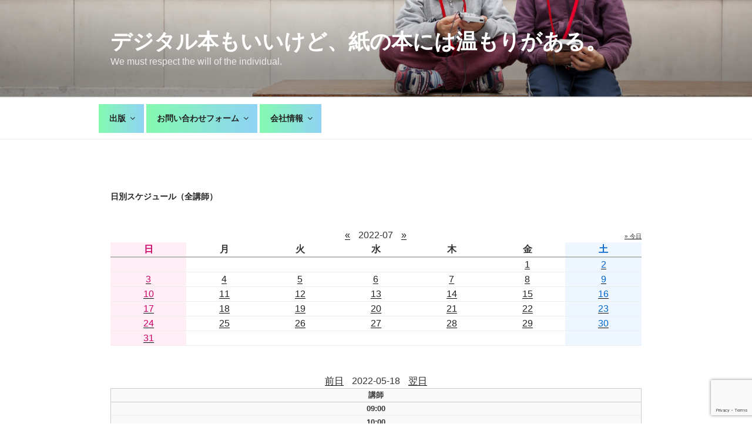

--- FILE ---
content_type: text/html; charset=utf-8
request_url: https://www.google.com/recaptcha/api2/anchor?ar=1&k=6Lc4TfAcAAAAAMiV8ubEXhGgb0TfzvdZVBSvpQVi&co=aHR0cDovL2tpcy5nYXJkZW5wbGFudC5vcmc6ODA.&hl=en&v=N67nZn4AqZkNcbeMu4prBgzg&size=invisible&anchor-ms=20000&execute-ms=30000&cb=35g4ky9tzbfi
body_size: 48655
content:
<!DOCTYPE HTML><html dir="ltr" lang="en"><head><meta http-equiv="Content-Type" content="text/html; charset=UTF-8">
<meta http-equiv="X-UA-Compatible" content="IE=edge">
<title>reCAPTCHA</title>
<style type="text/css">
/* cyrillic-ext */
@font-face {
  font-family: 'Roboto';
  font-style: normal;
  font-weight: 400;
  font-stretch: 100%;
  src: url(//fonts.gstatic.com/s/roboto/v48/KFO7CnqEu92Fr1ME7kSn66aGLdTylUAMa3GUBHMdazTgWw.woff2) format('woff2');
  unicode-range: U+0460-052F, U+1C80-1C8A, U+20B4, U+2DE0-2DFF, U+A640-A69F, U+FE2E-FE2F;
}
/* cyrillic */
@font-face {
  font-family: 'Roboto';
  font-style: normal;
  font-weight: 400;
  font-stretch: 100%;
  src: url(//fonts.gstatic.com/s/roboto/v48/KFO7CnqEu92Fr1ME7kSn66aGLdTylUAMa3iUBHMdazTgWw.woff2) format('woff2');
  unicode-range: U+0301, U+0400-045F, U+0490-0491, U+04B0-04B1, U+2116;
}
/* greek-ext */
@font-face {
  font-family: 'Roboto';
  font-style: normal;
  font-weight: 400;
  font-stretch: 100%;
  src: url(//fonts.gstatic.com/s/roboto/v48/KFO7CnqEu92Fr1ME7kSn66aGLdTylUAMa3CUBHMdazTgWw.woff2) format('woff2');
  unicode-range: U+1F00-1FFF;
}
/* greek */
@font-face {
  font-family: 'Roboto';
  font-style: normal;
  font-weight: 400;
  font-stretch: 100%;
  src: url(//fonts.gstatic.com/s/roboto/v48/KFO7CnqEu92Fr1ME7kSn66aGLdTylUAMa3-UBHMdazTgWw.woff2) format('woff2');
  unicode-range: U+0370-0377, U+037A-037F, U+0384-038A, U+038C, U+038E-03A1, U+03A3-03FF;
}
/* math */
@font-face {
  font-family: 'Roboto';
  font-style: normal;
  font-weight: 400;
  font-stretch: 100%;
  src: url(//fonts.gstatic.com/s/roboto/v48/KFO7CnqEu92Fr1ME7kSn66aGLdTylUAMawCUBHMdazTgWw.woff2) format('woff2');
  unicode-range: U+0302-0303, U+0305, U+0307-0308, U+0310, U+0312, U+0315, U+031A, U+0326-0327, U+032C, U+032F-0330, U+0332-0333, U+0338, U+033A, U+0346, U+034D, U+0391-03A1, U+03A3-03A9, U+03B1-03C9, U+03D1, U+03D5-03D6, U+03F0-03F1, U+03F4-03F5, U+2016-2017, U+2034-2038, U+203C, U+2040, U+2043, U+2047, U+2050, U+2057, U+205F, U+2070-2071, U+2074-208E, U+2090-209C, U+20D0-20DC, U+20E1, U+20E5-20EF, U+2100-2112, U+2114-2115, U+2117-2121, U+2123-214F, U+2190, U+2192, U+2194-21AE, U+21B0-21E5, U+21F1-21F2, U+21F4-2211, U+2213-2214, U+2216-22FF, U+2308-230B, U+2310, U+2319, U+231C-2321, U+2336-237A, U+237C, U+2395, U+239B-23B7, U+23D0, U+23DC-23E1, U+2474-2475, U+25AF, U+25B3, U+25B7, U+25BD, U+25C1, U+25CA, U+25CC, U+25FB, U+266D-266F, U+27C0-27FF, U+2900-2AFF, U+2B0E-2B11, U+2B30-2B4C, U+2BFE, U+3030, U+FF5B, U+FF5D, U+1D400-1D7FF, U+1EE00-1EEFF;
}
/* symbols */
@font-face {
  font-family: 'Roboto';
  font-style: normal;
  font-weight: 400;
  font-stretch: 100%;
  src: url(//fonts.gstatic.com/s/roboto/v48/KFO7CnqEu92Fr1ME7kSn66aGLdTylUAMaxKUBHMdazTgWw.woff2) format('woff2');
  unicode-range: U+0001-000C, U+000E-001F, U+007F-009F, U+20DD-20E0, U+20E2-20E4, U+2150-218F, U+2190, U+2192, U+2194-2199, U+21AF, U+21E6-21F0, U+21F3, U+2218-2219, U+2299, U+22C4-22C6, U+2300-243F, U+2440-244A, U+2460-24FF, U+25A0-27BF, U+2800-28FF, U+2921-2922, U+2981, U+29BF, U+29EB, U+2B00-2BFF, U+4DC0-4DFF, U+FFF9-FFFB, U+10140-1018E, U+10190-1019C, U+101A0, U+101D0-101FD, U+102E0-102FB, U+10E60-10E7E, U+1D2C0-1D2D3, U+1D2E0-1D37F, U+1F000-1F0FF, U+1F100-1F1AD, U+1F1E6-1F1FF, U+1F30D-1F30F, U+1F315, U+1F31C, U+1F31E, U+1F320-1F32C, U+1F336, U+1F378, U+1F37D, U+1F382, U+1F393-1F39F, U+1F3A7-1F3A8, U+1F3AC-1F3AF, U+1F3C2, U+1F3C4-1F3C6, U+1F3CA-1F3CE, U+1F3D4-1F3E0, U+1F3ED, U+1F3F1-1F3F3, U+1F3F5-1F3F7, U+1F408, U+1F415, U+1F41F, U+1F426, U+1F43F, U+1F441-1F442, U+1F444, U+1F446-1F449, U+1F44C-1F44E, U+1F453, U+1F46A, U+1F47D, U+1F4A3, U+1F4B0, U+1F4B3, U+1F4B9, U+1F4BB, U+1F4BF, U+1F4C8-1F4CB, U+1F4D6, U+1F4DA, U+1F4DF, U+1F4E3-1F4E6, U+1F4EA-1F4ED, U+1F4F7, U+1F4F9-1F4FB, U+1F4FD-1F4FE, U+1F503, U+1F507-1F50B, U+1F50D, U+1F512-1F513, U+1F53E-1F54A, U+1F54F-1F5FA, U+1F610, U+1F650-1F67F, U+1F687, U+1F68D, U+1F691, U+1F694, U+1F698, U+1F6AD, U+1F6B2, U+1F6B9-1F6BA, U+1F6BC, U+1F6C6-1F6CF, U+1F6D3-1F6D7, U+1F6E0-1F6EA, U+1F6F0-1F6F3, U+1F6F7-1F6FC, U+1F700-1F7FF, U+1F800-1F80B, U+1F810-1F847, U+1F850-1F859, U+1F860-1F887, U+1F890-1F8AD, U+1F8B0-1F8BB, U+1F8C0-1F8C1, U+1F900-1F90B, U+1F93B, U+1F946, U+1F984, U+1F996, U+1F9E9, U+1FA00-1FA6F, U+1FA70-1FA7C, U+1FA80-1FA89, U+1FA8F-1FAC6, U+1FACE-1FADC, U+1FADF-1FAE9, U+1FAF0-1FAF8, U+1FB00-1FBFF;
}
/* vietnamese */
@font-face {
  font-family: 'Roboto';
  font-style: normal;
  font-weight: 400;
  font-stretch: 100%;
  src: url(//fonts.gstatic.com/s/roboto/v48/KFO7CnqEu92Fr1ME7kSn66aGLdTylUAMa3OUBHMdazTgWw.woff2) format('woff2');
  unicode-range: U+0102-0103, U+0110-0111, U+0128-0129, U+0168-0169, U+01A0-01A1, U+01AF-01B0, U+0300-0301, U+0303-0304, U+0308-0309, U+0323, U+0329, U+1EA0-1EF9, U+20AB;
}
/* latin-ext */
@font-face {
  font-family: 'Roboto';
  font-style: normal;
  font-weight: 400;
  font-stretch: 100%;
  src: url(//fonts.gstatic.com/s/roboto/v48/KFO7CnqEu92Fr1ME7kSn66aGLdTylUAMa3KUBHMdazTgWw.woff2) format('woff2');
  unicode-range: U+0100-02BA, U+02BD-02C5, U+02C7-02CC, U+02CE-02D7, U+02DD-02FF, U+0304, U+0308, U+0329, U+1D00-1DBF, U+1E00-1E9F, U+1EF2-1EFF, U+2020, U+20A0-20AB, U+20AD-20C0, U+2113, U+2C60-2C7F, U+A720-A7FF;
}
/* latin */
@font-face {
  font-family: 'Roboto';
  font-style: normal;
  font-weight: 400;
  font-stretch: 100%;
  src: url(//fonts.gstatic.com/s/roboto/v48/KFO7CnqEu92Fr1ME7kSn66aGLdTylUAMa3yUBHMdazQ.woff2) format('woff2');
  unicode-range: U+0000-00FF, U+0131, U+0152-0153, U+02BB-02BC, U+02C6, U+02DA, U+02DC, U+0304, U+0308, U+0329, U+2000-206F, U+20AC, U+2122, U+2191, U+2193, U+2212, U+2215, U+FEFF, U+FFFD;
}
/* cyrillic-ext */
@font-face {
  font-family: 'Roboto';
  font-style: normal;
  font-weight: 500;
  font-stretch: 100%;
  src: url(//fonts.gstatic.com/s/roboto/v48/KFO7CnqEu92Fr1ME7kSn66aGLdTylUAMa3GUBHMdazTgWw.woff2) format('woff2');
  unicode-range: U+0460-052F, U+1C80-1C8A, U+20B4, U+2DE0-2DFF, U+A640-A69F, U+FE2E-FE2F;
}
/* cyrillic */
@font-face {
  font-family: 'Roboto';
  font-style: normal;
  font-weight: 500;
  font-stretch: 100%;
  src: url(//fonts.gstatic.com/s/roboto/v48/KFO7CnqEu92Fr1ME7kSn66aGLdTylUAMa3iUBHMdazTgWw.woff2) format('woff2');
  unicode-range: U+0301, U+0400-045F, U+0490-0491, U+04B0-04B1, U+2116;
}
/* greek-ext */
@font-face {
  font-family: 'Roboto';
  font-style: normal;
  font-weight: 500;
  font-stretch: 100%;
  src: url(//fonts.gstatic.com/s/roboto/v48/KFO7CnqEu92Fr1ME7kSn66aGLdTylUAMa3CUBHMdazTgWw.woff2) format('woff2');
  unicode-range: U+1F00-1FFF;
}
/* greek */
@font-face {
  font-family: 'Roboto';
  font-style: normal;
  font-weight: 500;
  font-stretch: 100%;
  src: url(//fonts.gstatic.com/s/roboto/v48/KFO7CnqEu92Fr1ME7kSn66aGLdTylUAMa3-UBHMdazTgWw.woff2) format('woff2');
  unicode-range: U+0370-0377, U+037A-037F, U+0384-038A, U+038C, U+038E-03A1, U+03A3-03FF;
}
/* math */
@font-face {
  font-family: 'Roboto';
  font-style: normal;
  font-weight: 500;
  font-stretch: 100%;
  src: url(//fonts.gstatic.com/s/roboto/v48/KFO7CnqEu92Fr1ME7kSn66aGLdTylUAMawCUBHMdazTgWw.woff2) format('woff2');
  unicode-range: U+0302-0303, U+0305, U+0307-0308, U+0310, U+0312, U+0315, U+031A, U+0326-0327, U+032C, U+032F-0330, U+0332-0333, U+0338, U+033A, U+0346, U+034D, U+0391-03A1, U+03A3-03A9, U+03B1-03C9, U+03D1, U+03D5-03D6, U+03F0-03F1, U+03F4-03F5, U+2016-2017, U+2034-2038, U+203C, U+2040, U+2043, U+2047, U+2050, U+2057, U+205F, U+2070-2071, U+2074-208E, U+2090-209C, U+20D0-20DC, U+20E1, U+20E5-20EF, U+2100-2112, U+2114-2115, U+2117-2121, U+2123-214F, U+2190, U+2192, U+2194-21AE, U+21B0-21E5, U+21F1-21F2, U+21F4-2211, U+2213-2214, U+2216-22FF, U+2308-230B, U+2310, U+2319, U+231C-2321, U+2336-237A, U+237C, U+2395, U+239B-23B7, U+23D0, U+23DC-23E1, U+2474-2475, U+25AF, U+25B3, U+25B7, U+25BD, U+25C1, U+25CA, U+25CC, U+25FB, U+266D-266F, U+27C0-27FF, U+2900-2AFF, U+2B0E-2B11, U+2B30-2B4C, U+2BFE, U+3030, U+FF5B, U+FF5D, U+1D400-1D7FF, U+1EE00-1EEFF;
}
/* symbols */
@font-face {
  font-family: 'Roboto';
  font-style: normal;
  font-weight: 500;
  font-stretch: 100%;
  src: url(//fonts.gstatic.com/s/roboto/v48/KFO7CnqEu92Fr1ME7kSn66aGLdTylUAMaxKUBHMdazTgWw.woff2) format('woff2');
  unicode-range: U+0001-000C, U+000E-001F, U+007F-009F, U+20DD-20E0, U+20E2-20E4, U+2150-218F, U+2190, U+2192, U+2194-2199, U+21AF, U+21E6-21F0, U+21F3, U+2218-2219, U+2299, U+22C4-22C6, U+2300-243F, U+2440-244A, U+2460-24FF, U+25A0-27BF, U+2800-28FF, U+2921-2922, U+2981, U+29BF, U+29EB, U+2B00-2BFF, U+4DC0-4DFF, U+FFF9-FFFB, U+10140-1018E, U+10190-1019C, U+101A0, U+101D0-101FD, U+102E0-102FB, U+10E60-10E7E, U+1D2C0-1D2D3, U+1D2E0-1D37F, U+1F000-1F0FF, U+1F100-1F1AD, U+1F1E6-1F1FF, U+1F30D-1F30F, U+1F315, U+1F31C, U+1F31E, U+1F320-1F32C, U+1F336, U+1F378, U+1F37D, U+1F382, U+1F393-1F39F, U+1F3A7-1F3A8, U+1F3AC-1F3AF, U+1F3C2, U+1F3C4-1F3C6, U+1F3CA-1F3CE, U+1F3D4-1F3E0, U+1F3ED, U+1F3F1-1F3F3, U+1F3F5-1F3F7, U+1F408, U+1F415, U+1F41F, U+1F426, U+1F43F, U+1F441-1F442, U+1F444, U+1F446-1F449, U+1F44C-1F44E, U+1F453, U+1F46A, U+1F47D, U+1F4A3, U+1F4B0, U+1F4B3, U+1F4B9, U+1F4BB, U+1F4BF, U+1F4C8-1F4CB, U+1F4D6, U+1F4DA, U+1F4DF, U+1F4E3-1F4E6, U+1F4EA-1F4ED, U+1F4F7, U+1F4F9-1F4FB, U+1F4FD-1F4FE, U+1F503, U+1F507-1F50B, U+1F50D, U+1F512-1F513, U+1F53E-1F54A, U+1F54F-1F5FA, U+1F610, U+1F650-1F67F, U+1F687, U+1F68D, U+1F691, U+1F694, U+1F698, U+1F6AD, U+1F6B2, U+1F6B9-1F6BA, U+1F6BC, U+1F6C6-1F6CF, U+1F6D3-1F6D7, U+1F6E0-1F6EA, U+1F6F0-1F6F3, U+1F6F7-1F6FC, U+1F700-1F7FF, U+1F800-1F80B, U+1F810-1F847, U+1F850-1F859, U+1F860-1F887, U+1F890-1F8AD, U+1F8B0-1F8BB, U+1F8C0-1F8C1, U+1F900-1F90B, U+1F93B, U+1F946, U+1F984, U+1F996, U+1F9E9, U+1FA00-1FA6F, U+1FA70-1FA7C, U+1FA80-1FA89, U+1FA8F-1FAC6, U+1FACE-1FADC, U+1FADF-1FAE9, U+1FAF0-1FAF8, U+1FB00-1FBFF;
}
/* vietnamese */
@font-face {
  font-family: 'Roboto';
  font-style: normal;
  font-weight: 500;
  font-stretch: 100%;
  src: url(//fonts.gstatic.com/s/roboto/v48/KFO7CnqEu92Fr1ME7kSn66aGLdTylUAMa3OUBHMdazTgWw.woff2) format('woff2');
  unicode-range: U+0102-0103, U+0110-0111, U+0128-0129, U+0168-0169, U+01A0-01A1, U+01AF-01B0, U+0300-0301, U+0303-0304, U+0308-0309, U+0323, U+0329, U+1EA0-1EF9, U+20AB;
}
/* latin-ext */
@font-face {
  font-family: 'Roboto';
  font-style: normal;
  font-weight: 500;
  font-stretch: 100%;
  src: url(//fonts.gstatic.com/s/roboto/v48/KFO7CnqEu92Fr1ME7kSn66aGLdTylUAMa3KUBHMdazTgWw.woff2) format('woff2');
  unicode-range: U+0100-02BA, U+02BD-02C5, U+02C7-02CC, U+02CE-02D7, U+02DD-02FF, U+0304, U+0308, U+0329, U+1D00-1DBF, U+1E00-1E9F, U+1EF2-1EFF, U+2020, U+20A0-20AB, U+20AD-20C0, U+2113, U+2C60-2C7F, U+A720-A7FF;
}
/* latin */
@font-face {
  font-family: 'Roboto';
  font-style: normal;
  font-weight: 500;
  font-stretch: 100%;
  src: url(//fonts.gstatic.com/s/roboto/v48/KFO7CnqEu92Fr1ME7kSn66aGLdTylUAMa3yUBHMdazQ.woff2) format('woff2');
  unicode-range: U+0000-00FF, U+0131, U+0152-0153, U+02BB-02BC, U+02C6, U+02DA, U+02DC, U+0304, U+0308, U+0329, U+2000-206F, U+20AC, U+2122, U+2191, U+2193, U+2212, U+2215, U+FEFF, U+FFFD;
}
/* cyrillic-ext */
@font-face {
  font-family: 'Roboto';
  font-style: normal;
  font-weight: 900;
  font-stretch: 100%;
  src: url(//fonts.gstatic.com/s/roboto/v48/KFO7CnqEu92Fr1ME7kSn66aGLdTylUAMa3GUBHMdazTgWw.woff2) format('woff2');
  unicode-range: U+0460-052F, U+1C80-1C8A, U+20B4, U+2DE0-2DFF, U+A640-A69F, U+FE2E-FE2F;
}
/* cyrillic */
@font-face {
  font-family: 'Roboto';
  font-style: normal;
  font-weight: 900;
  font-stretch: 100%;
  src: url(//fonts.gstatic.com/s/roboto/v48/KFO7CnqEu92Fr1ME7kSn66aGLdTylUAMa3iUBHMdazTgWw.woff2) format('woff2');
  unicode-range: U+0301, U+0400-045F, U+0490-0491, U+04B0-04B1, U+2116;
}
/* greek-ext */
@font-face {
  font-family: 'Roboto';
  font-style: normal;
  font-weight: 900;
  font-stretch: 100%;
  src: url(//fonts.gstatic.com/s/roboto/v48/KFO7CnqEu92Fr1ME7kSn66aGLdTylUAMa3CUBHMdazTgWw.woff2) format('woff2');
  unicode-range: U+1F00-1FFF;
}
/* greek */
@font-face {
  font-family: 'Roboto';
  font-style: normal;
  font-weight: 900;
  font-stretch: 100%;
  src: url(//fonts.gstatic.com/s/roboto/v48/KFO7CnqEu92Fr1ME7kSn66aGLdTylUAMa3-UBHMdazTgWw.woff2) format('woff2');
  unicode-range: U+0370-0377, U+037A-037F, U+0384-038A, U+038C, U+038E-03A1, U+03A3-03FF;
}
/* math */
@font-face {
  font-family: 'Roboto';
  font-style: normal;
  font-weight: 900;
  font-stretch: 100%;
  src: url(//fonts.gstatic.com/s/roboto/v48/KFO7CnqEu92Fr1ME7kSn66aGLdTylUAMawCUBHMdazTgWw.woff2) format('woff2');
  unicode-range: U+0302-0303, U+0305, U+0307-0308, U+0310, U+0312, U+0315, U+031A, U+0326-0327, U+032C, U+032F-0330, U+0332-0333, U+0338, U+033A, U+0346, U+034D, U+0391-03A1, U+03A3-03A9, U+03B1-03C9, U+03D1, U+03D5-03D6, U+03F0-03F1, U+03F4-03F5, U+2016-2017, U+2034-2038, U+203C, U+2040, U+2043, U+2047, U+2050, U+2057, U+205F, U+2070-2071, U+2074-208E, U+2090-209C, U+20D0-20DC, U+20E1, U+20E5-20EF, U+2100-2112, U+2114-2115, U+2117-2121, U+2123-214F, U+2190, U+2192, U+2194-21AE, U+21B0-21E5, U+21F1-21F2, U+21F4-2211, U+2213-2214, U+2216-22FF, U+2308-230B, U+2310, U+2319, U+231C-2321, U+2336-237A, U+237C, U+2395, U+239B-23B7, U+23D0, U+23DC-23E1, U+2474-2475, U+25AF, U+25B3, U+25B7, U+25BD, U+25C1, U+25CA, U+25CC, U+25FB, U+266D-266F, U+27C0-27FF, U+2900-2AFF, U+2B0E-2B11, U+2B30-2B4C, U+2BFE, U+3030, U+FF5B, U+FF5D, U+1D400-1D7FF, U+1EE00-1EEFF;
}
/* symbols */
@font-face {
  font-family: 'Roboto';
  font-style: normal;
  font-weight: 900;
  font-stretch: 100%;
  src: url(//fonts.gstatic.com/s/roboto/v48/KFO7CnqEu92Fr1ME7kSn66aGLdTylUAMaxKUBHMdazTgWw.woff2) format('woff2');
  unicode-range: U+0001-000C, U+000E-001F, U+007F-009F, U+20DD-20E0, U+20E2-20E4, U+2150-218F, U+2190, U+2192, U+2194-2199, U+21AF, U+21E6-21F0, U+21F3, U+2218-2219, U+2299, U+22C4-22C6, U+2300-243F, U+2440-244A, U+2460-24FF, U+25A0-27BF, U+2800-28FF, U+2921-2922, U+2981, U+29BF, U+29EB, U+2B00-2BFF, U+4DC0-4DFF, U+FFF9-FFFB, U+10140-1018E, U+10190-1019C, U+101A0, U+101D0-101FD, U+102E0-102FB, U+10E60-10E7E, U+1D2C0-1D2D3, U+1D2E0-1D37F, U+1F000-1F0FF, U+1F100-1F1AD, U+1F1E6-1F1FF, U+1F30D-1F30F, U+1F315, U+1F31C, U+1F31E, U+1F320-1F32C, U+1F336, U+1F378, U+1F37D, U+1F382, U+1F393-1F39F, U+1F3A7-1F3A8, U+1F3AC-1F3AF, U+1F3C2, U+1F3C4-1F3C6, U+1F3CA-1F3CE, U+1F3D4-1F3E0, U+1F3ED, U+1F3F1-1F3F3, U+1F3F5-1F3F7, U+1F408, U+1F415, U+1F41F, U+1F426, U+1F43F, U+1F441-1F442, U+1F444, U+1F446-1F449, U+1F44C-1F44E, U+1F453, U+1F46A, U+1F47D, U+1F4A3, U+1F4B0, U+1F4B3, U+1F4B9, U+1F4BB, U+1F4BF, U+1F4C8-1F4CB, U+1F4D6, U+1F4DA, U+1F4DF, U+1F4E3-1F4E6, U+1F4EA-1F4ED, U+1F4F7, U+1F4F9-1F4FB, U+1F4FD-1F4FE, U+1F503, U+1F507-1F50B, U+1F50D, U+1F512-1F513, U+1F53E-1F54A, U+1F54F-1F5FA, U+1F610, U+1F650-1F67F, U+1F687, U+1F68D, U+1F691, U+1F694, U+1F698, U+1F6AD, U+1F6B2, U+1F6B9-1F6BA, U+1F6BC, U+1F6C6-1F6CF, U+1F6D3-1F6D7, U+1F6E0-1F6EA, U+1F6F0-1F6F3, U+1F6F7-1F6FC, U+1F700-1F7FF, U+1F800-1F80B, U+1F810-1F847, U+1F850-1F859, U+1F860-1F887, U+1F890-1F8AD, U+1F8B0-1F8BB, U+1F8C0-1F8C1, U+1F900-1F90B, U+1F93B, U+1F946, U+1F984, U+1F996, U+1F9E9, U+1FA00-1FA6F, U+1FA70-1FA7C, U+1FA80-1FA89, U+1FA8F-1FAC6, U+1FACE-1FADC, U+1FADF-1FAE9, U+1FAF0-1FAF8, U+1FB00-1FBFF;
}
/* vietnamese */
@font-face {
  font-family: 'Roboto';
  font-style: normal;
  font-weight: 900;
  font-stretch: 100%;
  src: url(//fonts.gstatic.com/s/roboto/v48/KFO7CnqEu92Fr1ME7kSn66aGLdTylUAMa3OUBHMdazTgWw.woff2) format('woff2');
  unicode-range: U+0102-0103, U+0110-0111, U+0128-0129, U+0168-0169, U+01A0-01A1, U+01AF-01B0, U+0300-0301, U+0303-0304, U+0308-0309, U+0323, U+0329, U+1EA0-1EF9, U+20AB;
}
/* latin-ext */
@font-face {
  font-family: 'Roboto';
  font-style: normal;
  font-weight: 900;
  font-stretch: 100%;
  src: url(//fonts.gstatic.com/s/roboto/v48/KFO7CnqEu92Fr1ME7kSn66aGLdTylUAMa3KUBHMdazTgWw.woff2) format('woff2');
  unicode-range: U+0100-02BA, U+02BD-02C5, U+02C7-02CC, U+02CE-02D7, U+02DD-02FF, U+0304, U+0308, U+0329, U+1D00-1DBF, U+1E00-1E9F, U+1EF2-1EFF, U+2020, U+20A0-20AB, U+20AD-20C0, U+2113, U+2C60-2C7F, U+A720-A7FF;
}
/* latin */
@font-face {
  font-family: 'Roboto';
  font-style: normal;
  font-weight: 900;
  font-stretch: 100%;
  src: url(//fonts.gstatic.com/s/roboto/v48/KFO7CnqEu92Fr1ME7kSn66aGLdTylUAMa3yUBHMdazQ.woff2) format('woff2');
  unicode-range: U+0000-00FF, U+0131, U+0152-0153, U+02BB-02BC, U+02C6, U+02DA, U+02DC, U+0304, U+0308, U+0329, U+2000-206F, U+20AC, U+2122, U+2191, U+2193, U+2212, U+2215, U+FEFF, U+FFFD;
}

</style>
<link rel="stylesheet" type="text/css" href="https://www.gstatic.com/recaptcha/releases/N67nZn4AqZkNcbeMu4prBgzg/styles__ltr.css">
<script nonce="vENOKeOi7o5-q5xCQaAi6w" type="text/javascript">window['__recaptcha_api'] = 'https://www.google.com/recaptcha/api2/';</script>
<script type="text/javascript" src="https://www.gstatic.com/recaptcha/releases/N67nZn4AqZkNcbeMu4prBgzg/recaptcha__en.js" nonce="vENOKeOi7o5-q5xCQaAi6w">
      
    </script></head>
<body><div id="rc-anchor-alert" class="rc-anchor-alert"></div>
<input type="hidden" id="recaptcha-token" value="[base64]">
<script type="text/javascript" nonce="vENOKeOi7o5-q5xCQaAi6w">
      recaptcha.anchor.Main.init("[\x22ainput\x22,[\x22bgdata\x22,\x22\x22,\[base64]/[base64]/[base64]/[base64]/[base64]/[base64]/KGcoTywyNTMsTy5PKSxVRyhPLEMpKTpnKE8sMjUzLEMpLE8pKSxsKSksTykpfSxieT1mdW5jdGlvbihDLE8sdSxsKXtmb3IobD0odT1SKEMpLDApO08+MDtPLS0pbD1sPDw4fFooQyk7ZyhDLHUsbCl9LFVHPWZ1bmN0aW9uKEMsTyl7Qy5pLmxlbmd0aD4xMDQ/[base64]/[base64]/[base64]/[base64]/[base64]/[base64]/[base64]\\u003d\x22,\[base64]\\u003d\\u003d\x22,\x22IsKEED8uw5DCunNOwq4vwq9RDVdNUW3DkMOlwppPVzhew7HCuAHDtz7DkRgFIFVKDR4RwoBXw7PCqsOcwovCkcKra8OGw6MFwqkiwoUBwqPDq8O9wozDssKHIMKJLgIRT2BzUcOEw4llw4cywoMDwoTCkzIfckJaT8K/H8KlWFLCnMOWTUpkwoHCncOzwrLCkmLDoXfCisOcwr/CpMKVw4ALwo3Dn8Osw5TCrgtTDMKOwqbDi8KLw4IkXsO3w4PClcOvwo49AMOHNjzCp2A8wrzCt8OiMlvDqx1Yw7x/WA5ceWvCmsOETBQdw5dmwqM2cDBuTlU6w6HDvsKcwrF8wqI5ImABYcKsGRZsPcKWwrfCkcKpSsOMYcO6w6zCusK1KMONHMK+w4Mvwp4gwo7CvMKpw7oxwrNOw4DDlcK/PcKfScKsYyjDhMKrw4QxBFTCrMOQEFfDoSbDpVbCt2wBUiHCtwTDj3lNKkJdV8OMVsOVw5J4CHvCuwt7M8KifjVawrsXw6DDjsK4IsKDwrLCssKPw4dsw7hKMMKcN2/DgsOoUcO3w6rDkQnChcOBwq0iCsOTLirCgsOPMHhwL8Osw7rCiTvDucOEFGUiwofDqkzCpcOIwqzDmcOfYQbDrMKHwqDCrHjCqkIMw5/Dm8K3wqoMw6kKwrzCq8KZwqbDvWbDmsKNwonDr3Jlwrhcw681w4nDjsKBXsKRw6A6PMOcccKOTB/CscKSwrQDw7HCmyPCiAsWRhzCmwsVwpLDghMlZyLCjzDCt8OGfMKPwp8lSALDl8KmHnYpw5fCocOqw5TCsMKQYMOgwrp4KEvCisO5cHMFw57Cmk7CqMKtw6zDrV/[base64]/CssOCJMOvw69Hw4EPw7Q2fHpweAvDmCdycsKOwptMZjjDisOzcmNGw61xQ8OiDMOkUy06w6M0BsOCw4bCv8KMaR/ChcOBFHwCw6U0UyxkQsKuwqPCuFRzDcOSw6jCvMKgwp/[base64]/Ct8O4wqLDsXHCql8FccOLw43CuAwSVjIvwpjCicO5wqgdw6Egwp7CpTgYw7/[base64]/Ty3DscKYGHlpSGU9YcOSR8OXB31MbzrCnsOzZcOyGWlDTjIHdhwSwq/DvR1/EMKJwo/CrCjCiw9bw5g0wq4VHVI0w6bCjH7CrnLDg8K/[base64]/wqd5JErCty9Nwp5zw4XCi8ObcMK8wrzDlsKqKRl/w50tK8KhAQ/DrmpxUVDCtsKmZ37Dk8KgwrjDoDJawprCi8OHwqVcw6XCqsOTw5XClMOSLMKoUkBdRsOCwpINFFDDpMK7wqTCnEfDqMOfw6/CiMKTbmx2fQzChwDCh8KPPyLDkhjDq1LDuMOCw7AEw5t5w6fCmcOpwpDCusKDIXrCssKuwo5BKC0fwr0KAsKmH8KrLsKuwpxwwprDvcO7w5B4ecKGwovDmg0vwrHDjcO6Z8KYwoEdTcO/aMK5KsOyQsOxw47DmkHDgMKaGMKhXyPCsgnDsEYLwqxcw7jDnFnCilTCicKxfcO9SxXDjcOEC8K/esOpHwfCtcOawr7DkXlbL8OuOMKaw6zDpmHDm8OHwpvCpsKJZsKKw67CgMOAw4TDnjwKFsKDYcOGKyIobsOJbgDDlQXDpcKKWMKXbMKOwpzCpcKJGQDCscKUwrHCkxJkw73Cn18ZdsOyeQJQwpXDnSvDscKAw6rCjMOcw4QeK8OLwqfCq8KABcOGwoocwr3DqsK/wqzCvsKNPzU1wppuWknDjHXCmE3CoQ/Dn3vDs8OzYAAnw6nChErDtGRvdwfCmcOOBcODworClMKBEsO8w5/[base64]/CsBFGwrHCgsK/E8KUw5pnw6NrWsOUJEAAw5PCtTjDkcOhw4clSkoLQmXCtSXChw4dw67DshnCjcKXZGfDnMONSCDDnsOdFAFswr7DocKRwqHCusKlI1IfF8KYw4ZMalh/wrl/[base64]/HsOyWUfChcKKEiDCpsOMG8KFw4jDrUrCusOJw5DDhW7Cu1PCvBHDn2oiwpIQwoUidcKhw6VuRFMiwqvDrizCsMKWX8KfQ33DscKlwqrCo287wo8RV8OLw5Icw5pjDsKkBMO2wo0OM2wbG8Oyw7lGC8Kyw6HCucO6IsKZG8OQwrHCnUIJZiAmw4Z7Un/DlQzCoHBzw5bDph9feMOtwoPDl8O/[base64]/[base64]/DhcKMwq7CshrCviZUaGQDWMKLIcKRY8OMKMKlwq5iw51Rw5MgSMOpw4h/JsKVdkhed8OswosWw5jCtA8WcS5XwotHwrnCqXBywrPDucKeYmkZHcKQH0nCjjjDt8KQTMOsEBDDj1LChMKORsKswqBWwp/CkcKILlbCssO+Vj1ZwqJ0cwXDvE7DoiTDtXPCm2djw4MMw7FywpVow5ZowobCt8O5TcK/XcKtwobChsOUwqd/YsKWGinCv8K5w77Cr8Kkwq4UAEjCjm7CtMOmFDgPw57DjcK5EArCiWPDqDVNw4XCpsOubTJlY3oZwp0Iw43CsyA8w75beMOTwpMzw5ISwpfCgQxMw4M6wqPDmRRmHMKnIcKFHmjDg21ZVcK/wrJ5wofCnQZSwpwIwoE1VsKvw7ZLwpHDpMKGwqI5cRTCu1TDt8OAakTCqsOuHUjCiMKKwroBIEsjPSZMw7UJVcKrH31HE3UfCcOIK8K2wrYibibDsDYpwpITw5YAwrTDkUXCj8K5Akc/WcKfGQEOZlDDsAh0BcKjwrYeXcKKN3rCrDEycVXDg8Omw4fDi8KSw5/DsDLDtcKSQmnClcONw5DDgcK/w7NlVnU0w6AeIcK1w5dNw4czJMKQdW3DqcK7w4/CncOQw4/DniNEw6waJcOcw63DqQbDgcOXMcKpw4ccw4N8w6ECwq0CdkDDmnQ9w6sGQ8O5w6R2HMKgQsOEbRRFw5zCqz/[base64]/DpcKPw58Lw4zDmXg3HcOqwo/CmTPDgnViwrrDjMO/w6bCt8OBw7VAXsKkJFYYDsOnW1UULztGw6PDkwlbwpRywoNKw67DhSdJwoHCuwY3wodUwqRwWS7Dr8Kjwq1iw5FVOBNiw41+w7jCqMKbZB9IWDHCkkLCiMOSw6XDlSVRw5wSwoXDvxfCh8K7w7rColVIw7l/w6UBXsKuwoHDrhvCtFNlZi07w6TDvQnDmArDhD4swpHDijHCq0MZw48Nw5HDsibCoMKgX8KdwrXDsMK3w58eK2JEw5lEasK7w7DCgUfCgcKmw5UrwrrChsKNw63CqX1Ewo/Clw9HPMO3OCJ/wrHDq8O9w7TDiDdRV8OaCcOvw5BRaMOLbExowot/acOgw5RLw5o6w7TCtEYgw73DhsK/w73CnsOzGx8gFcOcGhfDrGvDvTwdwrzDpsKqw7XDvBzDjcOmPAPCncOewpbCsMONMxDCtF7DhGBfwqLCksOhGcKIRcKnw45fwpbDp8O+wqERw6bCiMKAw6DCvT/DsVJcacOwwo1MLXDCl8KywpPCtMOvworCqWjCs8Kbw7rDohXDucKYw47Cu8O5w49wGUFvCsODw7g/woJ4MsOGNC8Qc8KpGkXDmsKzIcKvwpbCkj3CvxR2X1UjwqXDkSQeWknCj8K5MCDDiMO+w5dyHnzCmD/DtcOew7cHw67DjcOse0PDr8OGw7xIUcKTwrjDtMKXbAMDcFXDgX8swrBWZcKaLsOzwrwAwq8ew77CiMOQCsKVw5pIwpDCj8O9wrsuw4nCs0/[base64]/w6XDgMOcfMKXDxbDlw/[base64]/Dg8O0JCPCjTnCnCnCtX3CvMKgfsOubMO7V2zDpMK/[base64]/DqcKMwqvDksOlw5LDtgrCnHt4w7DCn2x3CMK6w6AmwonCuwPCtsKza8KjwqrDl8OIOcKvwo9NCDzDgMOHCg1YD2VrChddMVjCjsOsWHs3w5V/wrJPFEh8wpbDnsO2Tg5YQsKMIW4bezMpUsO4ZMOwIsKOVcK3w6IVwpdEwrYTwpYQw7NKUiQyGHFdwrkOXyXDt8KKw4tkwq7CjUvDmDHDssOtw63CvxbCk8OBZcKZw7tzwobCn1scMAl7FcOpNQwhPcOYCsKZZwfCmz/DqsKDFUlEwqcQw5Njw6XDnMOycSdIGsK/wrbDhnDDjnrCtcOSwqrDhkx/[base64]/CgXHDvy7DgTwjG8KqJijCosKVw5JMwropM8KVwoDChmrDusOPMhjCkzwUIMKBX8KmZErCnxfCnETDpmgzIcOTwo7CtmNNGXp0DwU9AXdUw5RkLw3DhXDDiMKmw6nCuGkfcX7DnzIKG1jCkMOOw4Mhc8KvWSA7wr5UaEUiwpjCi8ODwr/CvFwbw59yfhYwwrxUw7nCtS1WwqppNcKawoLCpsKQw4ASw59yA8OCwoXDksKnAMOfwo7Di37DnBfCgsOEwozDpTI8KD1NwoLDkS7DvMKLC37Cjg1lw4PDlB/CjCEQw4p9wrjDvsOZwpliwqLCthDDmMO/w7oULyUJw6gWEMKZw5bCrUXDnBbCsjDCk8K9w5t7woPCg8KgwrHDrWJ1IMOAw57DqcOwwq5HHVrDqsKywpopeMO/wrrCvMOnw7TDtsKnw7/Dgh7Dp8KbwpMjw4hmw5gGL8O/SMKEwo9HKcKFw6bClcOyw483YRwrVivDmW3CoGvDokfDjVUna8KkRsOWecK8UisRw78PJBvCrQvChcOrHsKCw5rCj05EwpdfAsOuRMKew5xXD8KwW8KZRil5w48FTzZjQcO2woHDgBTCjgBZw6vDlsKpZMOHwoTDgR/Cp8K8VMOTOxxcGsKuQTQOw74FwqgYwpB0w4s0w4VHIMOjw7s5wq3DjsKPwpkmw7XCpF8aVcOgQsOhAMOPw5/Dj1dxf8KiJsOfay/CuQbDrhnDpQIzRQjDqhFqw57CigDCqm9CfcKzw4LCrMOdwqbCsUFVEsO9Tz4Hw6YZw6/DmQXCnMKWw7cNw5PDssOtIMOfFMKbScK8F8OLwowWJ8OMFWg1W8KZw67Cu8OQwrXCucKFw7jCisODAXpmOX/CtsOwEzMXdQAYfjRcw6XCgcKKBCrCg8OmNjjCikcSwpUZw7XCrsOlw6JYCcOpwq4PWhzCusOZw498DzDDqUFewqjCuMOYw6/DpBXDlHDDj8KDw4kJw6Q4ewMzw6jCnjTCrsKqw7hLw4nCpMOVG8Ozw6hpwrJtw6fDuS7DpcKWa2LDq8ODw5TDnMOCQsKxw7xmwrJdVkozA0t4HkHDpnZ4w5Ezw6vDj8O4w7zDrsOmNsK0wrARWsKWXcKjwp/[base64]/Cq8OHwqsCw5bCo1rCkcOawrDCqTsnRsOewqXDgEJdwp9lTMOww5E0KsKWAxNbw7w1XsOXNUsfw4AQwr9Nw7NRcWAFEh3Dh8OJdyrCsDkGw4/DsMKVw6nDlUDDuWfCmMKZw64kw4TCnjVrB8OCw64uw4LDiC/DqR/DhMOOw6LChBnCtsO/wp/Cp0nDrsOgwr3CvsKOwrnDqXNwXMOYw65fw7/[base64]/CnQaw7V4wr83wpzDocO7w7shwoEowqHDosO/I8K2ccKzPMKUwpjCs8K1wrZ4QsKtRmBqw6/Ck8KsU15GK3JqTWk+wqfCqF8rQ1gMFjvDvQbDkhHClnAfwqrCvzoOw5TDkibCncOZwqYDdhcNLcKnKWXDvsKzwpduewHCvXoAw4XDjsKvdcOeIjbDtysSwr02wpA/CsOBGsOLwqHCvMOGwoZaMQJCfHTDiAfDhTnDhcK5w7k7UcO8wqPDsS8lHU3DvkfDnsKfw7LDpxQzwrPChcOGEMOHNQEIw7XCkm4Nw6QxE8KfwrnDs2vCncKAw4BxJMO0wpLCgBzDlnHCm8KgdXd/wpVPaDVOSsKOwpMcEz/CrcOxwoU5w73DtMKtLQocwrVkw5jDssKScwpnd8KQYX9Pwo4qwprDkHseGMKqw4AYKGFEH2hCOGAIw4AXWMO1OcOfeCnCh8O2dijDi0PCkMK3a8OPGlwLesO7w79GfcOpaAPDgMO5ZsKGw4VJwr4yA3/DjcOcQsKcSF7CucKDw5Iow5QSwpPChsO8w7tdTEIUScKqw6wfLsO2wp41wo9UwoxWPcKNdkDCpsOWCcKmXMOaGhLCtMOMwp3CiMKYQ1RIw5/Dsjg0MwDCn0zDngEpw5PDlyLCpTMoQV/[base64]/[base64]/[base64]/Ctxpow7QjKRnDq8OIDMOQw7fClTUhwpPDtMOPbxTDvgtwwqEfHMKGBcOZXxA1B8Kuw77DvsORPF52YA0awrjCuyrChm/Ds8OwNi4mB8OTOsO2wo9nN8Okw7XCow/DmBDCgw3CiV18wphpbVZ5w6zCt8KRRzPDu8OIw47Ck29/wrUtw47DiS3CncOTE8Obwr3CgMKYw5bCtSbCgsO5wpQyRXbDn8Ocw4HDuCJCw7ITKQbDnxFvZMOFw6nDjV8Dw4l0Pg3DosKiaXtHbWA2wo3Cu8OsBVvDoi5Nw60gw77CscOuQsKQJcK6w4p8w5BkK8KSwo/CtcKmaQzCqX3DthMGwozCm3p2TMK7bgB6PWpswpzCtcOvAVtWRj/Ck8K3wpRpw6zDncOBIMOhG8Kyw4bChF13JXzCsC0EwroZw6TDvMOQQgxTwrrCsklPw5rDssOmSsOWLsKNShpgw5DClzTCkkHCinFqasOuw69YWxYUwp1yYgPCiDY+ZcKkwpfCtxxJw43CvzjCncO3wofDhi/DpMKQPsKUw5XCtiPDkcO2wqvCkUfCtHtewosPwpYVJkzCosO+w7/DmcOyUcOBLh7Ck8OUODU6w4ddHR7DuTrCtUc4KcOiUXrDogLCvcKLw4/DhsKacnBjwrzDrMKCwqcWw6c4w5bDoQ7CkMKOw6FLw65fw4REwpYpPsKfU2TDm8OhwqDDlsOAI8Klw5zCpW5ccsOqW0nDjUd7R8OeLsOIw7h6Yi93wqNqw5nCiMOoTyLDtMKibsKhMsOgw7rCkg56V8KqwpcyE3DDtSPCiRjDiMKxw5h/P2bCusKAwrLDlRxSWcOPw7fDj8OEHGzDj8KQwrs6A2dkw4EVw6PDocOpM8OUw7jCm8Kvw7s6w59dwqcswpLDhMO4R8OqMX/Cu8KEGWhnG1jChgpRcR/ClsKEZ8OdwoI3woxsw7RJwpDCjsK9wq05w5PCqsKhwo9uw43CqsKDwo07a8KSCcOFQMOhLFROFCLDkcOlDMKAw6nDq8Kvw7LCpW8pwq/CjGcVa27Ct3nDulfCucOXUh/Cg8KRMS1Pw7nDlMKKwrxpX8ORw6dzw4IowoseLwpUcsKywppfwq/ChH3DgcOJM1HCh27DoMKFwqcWe0RibAzCg8KiLcKBT8KIS8Oqw5gVwpXDrMOOHMKNwocZC8KKKXzDjWRPwrrDosKCw4xSw5XDvMKuw70tJsKGe8K2TsKibcOTWjbDll5vw4ZqwpzDlD5Twr/Cn8K3woDDjUgqSsO9woQTSEp0w7V9w7MLFsKbQ8Kbw47Dowc5YsOHIEjCszc2w4VNR1HCm8Khw54owrXCo8KuBFwRwqNcaDluwrBAJ8OowrJBT8O5wq7Cg3hxwrfDjsO5w5I/YgJwOMOfdwNqwodiFsOSw5TDucKmw68UwqbDqUVswrJ6wqUKMT4FY8O0CEXCuAzCh8OIw4IEw4xjw45GZ3R9OMOlIQHDt8KoTsOoO214XinDumRWwpvDrQ1dXMKIw59lwp5Ww4Azw5N5ekVBXcO6S8OEwpxwwr9mwqXDgMKVK8K+wq9oERA/aMKAwpJzFy4dawFnwonDh8OMCMKtO8OHMjnChz/[base64]/CvQ3DtEfDu0LCv8OKcVVaf8KBE8OPw7BAw73CtFvCi8O5w5bCgcOQw489XGpYUsOOWD/CtsK8BA4cw5YTwofDkMOfw5jCmcOXwoDCuCtiw4LCv8K+wopqwrfDmxpQwpHDp8KTw6J5wrk3VsK4M8OIw6nDiGJcZRR/wp3CmMKiw4TCq1vDmQrDoTrCvCbCjTDDgQpawp4DBWLCicKpwp/CgcKwwqM/LBXCr8OHw7TDp0oIPMKtw4LCv2BZwr54HmsiwpkvBkPDrEYew7gkF1RjwqPCmwQzwq1OKsKxcEbDlX7CncOzw7zDlsKPVcK0wpskwqTCssKWwrcnCsOzwrDCpMKuGsK2YEfDusOMDS/DuVV9E8KjwobCl8OsEsKQL8K2w4vCnwXDjxHDsF7ChSvCnsOEdi0mw7NAw5fCuMKiCXnDiEXCsxxzw5TCjsOLb8KRwrsxwqBNwoDCtsKPTMO2LB/CmcKKw57DsTnCi1TCqsKiw69mL8O4a25CecOracOdBsK9bVkTOcK3wpB0HVLCisKhYcOkw4hBwpMQal1Rw6ppwrLDrcKVX8KIwqIWw5XCucKJwqPDk0oKSMKrw63DkW3DhsKDw78+woB/wr7CksOIw5TCvWd/w4hLw4JTw6LCjCzDg2BmFnt/U8Klw746RcOmwq/Di0XDr8KZw7RVTcK7UTfCgsOxIgozVAoVwqhiw59haFnDi8OEUWHDksORBXYnwr9tJsKKw4rCjTrCi3fCqinDscKyw5zCv8KhaMK9TX/Dl1BKw61hQcORw5oZw4cjCcOABzPCo8KZRcOawqDDqMO5AGRHNsOiwqLDoksvwpLCo3jDmsOXPMOBSRXDpj/CpjrCqsOTAETDhDZlwoBRCWdUBcOYwrhBJcKFw6/CjVTCim7DlsKaw53DunFZw6PDuh5bF8OHwr7DhivCnAVbw4DCl1MLworCgMKeTcOgYsO7w4XCgANhf3bCu2NxwppBRy/Cp0AOwoHCgMKNYkUPw51NwrBSw7gNwrA8c8OIVsODwrxawoYNXU3DjXwkfMOowqTCqjZuwrMawprDv8KgLsKeF8OPJEw+wponwr3CmMOieMKCHWtwBMOjHSHDuELDtmHDisOzRcOyw7gCb8O7w6rCqWI+wrvCs8OZcsKtwrrCnVbDr1phw70/woNnwpVdwpsmw4lIEcK8c8K5w5jDjMK6BcK3CGLDowE9AcOrwq/DqcKiwqMzUsKdB8OOwovCu8OIcWwDwrrClFTDkMO/H8OpwoXDuU7CsjBWSsOjCjlWPMOKw51/w4IBw4jCncOKMmxTw6nCnXPDpcK+chljw7PCviDCr8KAwqTDuXLDmgMhIhPDgyYQNMKwwofCozbDrcOCMDrCsRNhDmZnC8KPbmLDo8O7wr4swqgmw7leKsK7wrrDj8OAwqzDtk7CoG0+BMKQNMOQH1HCqMOJIQgGcMO/[base64]/CsC05NsKRZsK5FcO2VWRNDsOyb8OTwqcYw47Dsh9oGkzDvCoiAMK2DUV/[base64]/b2HCtCUkw4pIw7nCgx3DocKjw5jDgCcEE8Krw6LDkMK3AMObwo8hw7nDjcOIw67Cl8OSwq/DvsOkNBw7fjwHwqxsKcO+DMK9eQpAcBtJw7vDg8Ojw6R2w7TDtWwGwpsEw77CpS3DmFJSwqXDulPCmMKMR3FGYQfDosK4fsO+w7dmUMO4wqLCmRXCjMKuHcOtFjrDqidZwo7Cpg/CiD8iTcK+wrDDvwfCsMOxY8KqK2oUdcKsw6M1LnXCgALCgVFhNsOqS8O5wovDhhzDsMOdYDXDpSTCoEAndcKnwrnCmSDCoTrCjBDDvxPDlWzCmx9qHRnCocK/DsOnwoDDhcO7QSNAwq7DmMKewrQoUx0XFMKmwr9iA8OOw7Vwwq7CjcKnHH4KwrrCuD8tw5/DnFJPwqxUwrlRQS7CssKUw4PDtsK4dRPDuUDCp8KiZsOCwqJoBk3DpW3CvnsjIsKmw7J0U8OWLCbCrwHDuxVIwql/[base64]/w70icWTDoMO1woLCr0PDqMOawrzCrMOHw4R/[base64]/ClnPDn3gnP8OKV8KWdyl9wosLWMKBDsOFWx15JmzDrR/DqnXCh1XDk8OuasKGwoPCvVB0wpVyH8K7SyHDvMOVw6B5OAgww4JEw45eY8Kpw5ZSGjLCijYdw59NwqYWCWcvwqPClsKRVULCnR/CiMK0fcKHJcKDEQhFTMO4w4TCkcKQw4hjZ8Kvwqp8JgxATH7Dk8OWwq46wrFoOcKSw60LKXdxDDzDjR1bwo/[base64]/CgsO0OcKDBMKjw5zCm8OlXkvCisKvw6XDkxwKwr1xwqXCl8OvNcKiIMOEMS5CwoZsW8OLO107wp7DkTLDukJnwp5sEBDDj8K/GWNiDj/Ds8OOwrEJGsKkw7PCosO7w6zDgwcFcm/CvMKSwr/Dg3xwwpXDvMOLwqIowo3DnsKUwpTCj8KKaR4wwpDCmH7CvHYFwrrDlsKdwrVsN8KFw68PKMOEw7JYbcKGwr/Cs8K3ZcO0BsOxw7/[base64]/DisOAIcO5w7jCqWLDvcOXw4/Dr8KYJcOQwqvDhhpKw6J3I8Kww5DDnHlrPUXDhxxUw4zCg8KnXsOgw5LDncKyEcK6w7tRXcOhdcKjIMKRDCgUwpl7w7VOwqVIwpXDtmFVwrhjZEzCoXofwq7Dm8OmFy9bQ3N3HR7Dm8Owwq/DljRww48USRU3Mk1+wr0PfnANH2klBE/CihpewqzCuHPClMOqw7LDuFlYI0plwrLDrVPCn8Ofw7trw71Fw4bDscKLwrwiWBrCnsK6wo89wqxDwqDCucKQw4XCn3dOdSVpw498CW4TcQHDgMKIwpdYSGtIWg0Dw7LCk1LDj1/DmnTCgA3Dr8KRbj4Rw5fDiidBw5nCt8O+DznDr8OOb8K9wqJLRsO2w4AVLS/DrX/DkyzDkm4EwoB3w714fcOww5FMwqNXIwoHw6DCqDHDoEgww6RXQzfCmcOPfy0ewrgEfsO8d8OKw5nDncKSf2VCwpUMwqMoOcKZw40zP8KGw4RSScKEwpJER8OSwqkNPsKGVMOzBcKhDcOzd8OvPiHCocKXw69WwqbDoTzCkj/[base64]/R8Oow7sHwpYHNy/Dl2cvwrBMCUfDhcK5wppITsOzwokDPx9JwoQJwoI0U8KyQhbDh089ccOMHzcXasO9wqkTw4DDscOafgbDoC/DtznCvsOhACXChcORw4XDsFnCrsOUwp7CtTdOw4DDgsOaMhh+wp4fw70dLRrDpVJ5FMO3wpxCwrvDkxtxwo1xdcOhX8Kqw7zCocOAwqfCpVcJwq55wonCpcOYwrjDl07Ds8OmHMKrwoHCrQZ6PwkWSw3ClcKBwoltw4x0wrc/FMKpM8KowoTDiDTCjCAhw51XM0PDjMKJwrZkJh1/PMKFwo4mesOYSBBGw74EwrNbLgvCv8Oiw63CnMOlMQp6w7/DjMKBwpTCvinDkWrCvlDCv8OMw5ZJw6I6w4/Dvj7DnTkhw6x0bmrDrcOoNSDCosOxOQPCmsOia8KzeD/DscKow4PCo1YcI8Onw5PCvgEtw7wFwqjDlBY8w4oraAJ4bMOswqJTw4dlw4seJWJ8w44bwptEUEYyNsOLw6/Dhkpaw59acU1IZ37DmMKuw4t2RcOdD8OfKcOddcKwwrfCmBQIw5nCg8OLK8Kcw6FuM8O9SAFVD1FrwqdrwqZDNcOrNnrDtgMKIcOJwprDv8K2w48PLAXDn8OxbUxgKsKmwqPCs8Kpw53DosOnwovDoMO/w7DCm1d2TsK5woxoViMKw5HDoy/DocOFw7HDgsOhbsOkwrjCs8O5wq/DjwJowq0NccOPwoVTwoBnw5LDkMORGk3Cj37CuwhwwocVO8OIwpTDhcK+ccONw6vCvMKmw6BnFiPDocK8wrXCisKOeF/CvABrwrLCvnAkw5XCjCzCs0FkI2lxW8KJJQdkQkTDqUvCmcODwoPCq8OwCknCs2/[base64]/[base64]/CqcOEwocoPVfDlMOMLygAwpXClVRzP8OOTQPCnmNgQEjDlsOeYFrCgsKcw5hBwqzCsMKKE8ODdmfDvMOqJX5dI15bfcOlJGEnw7d8GcO4w4DCjEpMDHfCvyXDvQsEd8OywqQWURsOYz3Cp8Kxw64+IcKuPcOcXgJsw6JHwrbDnRLDvsKaw7vDu8K1w5rCgRQ/[base64]/KMK9UEhXVW3CosODXMK+wrksOcKDwpVWwrtTwr5NPsKJwoLCkMOrwrdJEsObecOUQTDDhsK/wqPCjcKBwpjDpl0eNsK5w6HDq3svwp3CvMOWBcO4wrvCv8OfTS15w5bCimAHwrbCvsOtSnNIecOFZAbCoMOQwrfDmixgEsKxUn7Dl8KbKid4QMOgOlRNw7HCvk0kw7BWB07Dv8K1wq7Ds8Ojw6fCp8OibsOkwpXCtcKRVcO8w7/DrsOfwobDrkImIsO2wo7Do8Ohw5s9VRw2asONw6HDmRp9w4Ahw7nDinJ6wqLDvV7Cs8KNw4LDvMO9wrHClsKFRMOtLcOzU8Odw555woZuw6BWw6DClcOQwo03JsKwYXHClRzCviPCrMKTwrnCr1TChMKPdmhDamPDoDrDiMOiWMKjUV7DpsKNGVhyRMOfdV/DtsOpMcOcw7IfYGcEw7DDr8Kvwp/DuwQ2wp/[base64]/[base64]/CsMOjYm0oE8OowrQGw7DCuyZMEMOsRX7DgcOBLcOxd8OUw41nw7ZgZMKBI8KJG8Olw5HDqMKcwpPCiMOpCznCkMOMwpM8w4jDpUhcwqdUwpnDohMmwrbCu0JTwoDDvcKfFQ0gBMKNw4V1DX/DhnvDu8OWwpUTwpfChFnDjMOVw7BWfiEjw50fw6rCq8KKWcKAwqTDrMK/w5cQwoXChcOXwqs/dMK6wqoXwpDCkgsmTh8UwozCj3Anw5TDkMK/DMOXw40YNMOLWsOYwr43w6bDpsK/wqTDph7DqyHCsBnDkArDhsOOS0jCrMO3woRDOAzDvB7Cq17DoQ/CkSslwqzCl8KvBGFFwocew6rCksOVw4phUMKQXcKCwpkBwqcjBcKfw7HCi8Kpw4cHdMKoST7ClhnDtcK0Yw7CjAJNLsOVwqE+wonCocKZNnDCg3wYY8KAN8K7AycKw742PcOBN8OTUcO6wqB2wpV3bcO/w7EqIiN1wo9KbsKrwr9Lw6Vew5HCq0hKWcOJwo0iw6kSw6PDtsKnwrDDhcOWMsKvAR0Swr1LW8OUwprDsjLCvsKnwpLCt8KaUlzDjUHCncO1QsOFBQg8IRwGwozDgcOZw6UewpRkw7NBw5ttPlV6GWchwo7Cq3BbOcOSwqLCusKadCLDtcKKclQMwoB/LcOxwrTCnsO5w759XWM3wqxResKrKxnDg8KTwqMFw5PDnsOFGcK+VsOPcMOTDMKTw5LDpMK/wobDpzHChsOjSMOQwrQOGG7Dmy7CgcO7w7bCgcKMw5vCh0jCksO+wr0HXMKhR8Kze2I3w5lNw4M8PUNuA8OZcmPCpjTCrMOoeA/[base64]/[base64]/NcORZMOqwrBiTMKYMmwXwqPCusKebcKqwofDhT4GI8OSwrHCj8KvYnXDncKwbsKDw67DqMK5e8ODesOyw53DiFI7w4gCwpXCvGFJfMK0ZRFKw5TCmi7Ci8OJXsKRbcOXw5PCu8O7e8KzwoPDoMOawoFRVmAPwo/CusKzw6RsSsOFd8KfwrleY8KpwpFXw6rCtcOAJMOOw7jDgMKGF1jDpjvDosKSw4zCr8K0L3tTKcOxcsODw7V5wpoyVh4ADhxKwp7CsQXCk8KHdwLDs3bCiRAqcF/CpwwlK8OBPsOxPj7Cr1nDtsO7wrxzwplQAiDCs8OuwpYzXifClS7DuiliJsKrwobDvjJgwqTCgcOOIwMuw6fCuMKme3XDuDFWw79eKMKKcsK9wpHChHPCrcOxw7nCn8KHw6FCL8KQw43CvR8AwprDhcO/fHTDgTgrQzvDjXvCqsOxw5dNciPDgHTCq8Omw4FDw53Cj17Djn8hwqvClX3CqMKXDgEgQ1PDhhnDgsO4wqDCtMOtV2/Dr1nDt8O+bcOKw4HCnlpmw5MMfMKqYgw2U8OKw5UswonDqmdQTsKpBDx6w67DnMKbwr3Dm8KEwpjCocKuw5xsPMKTwpd/wprCgsKSPmNew4TDmMK/wp3CpMKYe8KzwrYJOH47w44zwpINfWhUw4ocLcK1w7UCDBXDhjtcSCXDnMKpw7TDk8Kxw79BPx3DpgvCrGHCgMOdKSTCqAHCucKvw4pKwrLDicK7VsKBwrAaHQkkwoLDkMKcYSVkIMO6TsOwK2/CmcOxwrdfP8KhMjEKw7PCgMOyfsOdw5rCgkDCr1ojdS8iIm3DlcKZwrnCg0EcQsOcH8OPw4zDt8OQMcOuw4AjIcOswpI7woVDwrTCqcK/LMKRwojDncK8QsOcwozDn8O6w5HDnHXDmREgw4t6I8KvwpvCvsK/P8KOw5/DpsKmPj0/w73DkMKNCMKzZcK7wrIPacOaG8KKw45PeMKAfBJXwpnCrsOJLxlKIcKVw47DpCZYeyLCpMOuRMOEfCBRQFbDtsO0HjFPPVgpLsOgfFnDtMOyWcKnGcO1woXCrMOoXi3CqnVMw7/DuMO+wrjCrsOZRBfDvHvDkMOAw4EubQfDlcOdw7XCmMKRBMKnw7MaPlXCi2xJNTXDhsOvLAHCpH7DvBh8wplLWCPCsml2w6nDklRxwqzCsMOdw7LCsjjDpsKBw7EVwpLDu8Orw6wCwpFXwoDDq0vDhMKYMRYwXMKCTxQhAMKJwpfCvMOjwo7CpMKSw6/[base64]/[base64]/[base64]/w4DDqsOTw7LCjwXCoG0zLGhNw7DChcO/[base64]/CrjrCgcKhw7PDiQ7DrEM8WcK4Nj/Dk1/CusOLw50HY8KZZhQ2XcK9w6rCmDbDocKHCMOcw4rDksKPwp8/[base64]/Cm1nDkDvDoFM/H8OURcOawoLClsOPwp7CsgfDtcKHWcKOXkLDt8K4wqpLTUDDnATDtMK9Wgomw75dwrpyw4EXwrPCvcKrVcK0w7TDvMOIRRoawp04w5k1PcOOQ1N4wo9wwp/[base64]/[base64]/CjADChAjCnFRhGHzCgDfDniDCu8OjI8KMUFctBUfCmsKSEWPDt8Kkw53Dn8OiRx4wwr7CjyTCvcK/w7xNw540TMK/H8KiKsKaDi/DgG3CjcOxNmolw7F6wotvworDl3USSHIbB8Odw75FQQ/CjcKZW8K8RcKow5BDw57Djy7Ch2fCpw7DtsKwCcKcLWVjKBJFcMKfFcO1PsOzIWEpw4/[base64]/DrsO/[base64]/[base64]/DiGPCpW3CtxbCgkPDhB/Clz8iZRIpw4PDvkzDpMKpUhJYBl7DtMOiSn7DshHDsQDDpMKaw4TDr8KZJWTDiiI/wqwgw5p+wq1kwqoXTcKQFUx3GA/CksKkw6tgw4MtFcOQwpNGw7rDj1TCmMKrRMK8w6bChcKtHMKEwonCsMO4aMONdMKmw6jDh8OdwrsBw58ywq/[base64]/CsXUhw6fDtcOvwqDCv8OrwoHCp8KsFcKkwrpnwqUiwrsDw6DCmDUIw67CjwXCtGTCpA4TRcO0wpQHw7wOF8OPw4jDocKzaR/[base64]/DlV9wE2Uwwp0WwpfDoMOLw5QIw5oGR8O+dlk2MxB4Si7CrcO/wqEKw5Znw6rDs8OBDcKqNcK4EWPCgk/DpsO6bxwmGGNUwqVfFXrDjcK1bcKxwqPDi3/Cv8KhwqHDosKjwpPDtyDCqMOuegjDmsOHwoLDjMK9w7nCvMOPZVTCviHCl8O5w4/ClMKKR8K4w4PCqE86AEATQMOVWXVQK8OnB8OTAmlfwrzCi8KhZMKDABkOw5jDjxAXwr0ZWcK0woTCvCpxwroPJsKUw5bChMOqw4PCisOBLMKFTBZWFjbDucOvw685wqt3Unctw7vDjn7CgsOtw5fCrsOgw7vCnMOIwrdTQsOFAFzCsWDDisKEwp94LcO4fF/CqyvCm8Osw4fDkcKYfDnCicKUMCLCrng4VsOAwovDicKRw4woE1hJTG/CrMKawqIeccO8XX3CssK8Rm7ChMObw5t4acKpE8KmfcKrLMK7wrdBwqnCuiItwp1tw43Chi5ewqrCnHQ9wp/[base64]/wqLCoUJlQ8OVIMKdYUjDhGIBHG3DjknDvcObwrUFdcKVdMK4w4V4M8KFOMOvw4/CsHfCg8OVw5svfsONaDc8CsO3w73CtcOLw4TCmEdew7o4w4/Cvz9dMDpgwpTChAjDpgwIVANZLzFgwqXDmwB2UlFuWcO7w5Yiw4DDlsKIZcOqw6J1GMOiAMKuRFd2w6TCuw3Dr8KEw4LCgm7CvErDqzE1dT4tOQ0yVMOuwqdJwotUByQIw6bCgW5Zw6/CrWFnw54NOhXCrnIuwprCj8KkwqFqKVXCrD7Ds8KJHcKHwpTDolFiY8KWwq3CscO2IUV4wpXDqsOSEMONw5/Ci3nDvkMgC8KDwoXDvsKyZ8OcwpNGw4IiIl3Ck8KHMjZzIhTCrVvDi8KJw5HCp8O8w47Ct8OiTMKqwq/[base64]/[base64]/Cln/ClRrCszrCriTCp0daAsKQK2FgH8OfwojDqyUbw5fChAfCtsK5LMKmcl3DvcKrwr/CoSnDgUV9w47CiF4/[base64]/CugcNbURuwolNw5cyw7nCm8O5wpvClcKAwqlFamLDtmErwrbCrMKbVSl3w693w5Zxw57CnsKpw4TDqMOySBRSwoIaw7hKSRzDusKqw5J2w7tDwo9ENhTDqsKtcwx5NmzDqsK/[base64]/acKwaMOOwqfDgcKZwqbCplDCv8O8U8K9PsKUworDmWQASWR7V8KiRsKdJcKNw77ChMOPw60hw71zw63CtVQywrPCiR/ClnjCnkXDp10lw7vDi8KxPsKBwqJCZwAVwpDCiMO0K3LCnHZQwp4dw613F8KfdBEfTcKzMj/DiBwkwrsOwo/[base64]/RsOxw4Riw4/DvsKxw4PCpkwLOMKrwrx+wrfCt0cyw5rCiB7CisObw50Kwr/Dt1TDlGRvwoVEYMKdwq3Cl2vCjcO5wofDlcOpw50rJ8O4w5YxRMKzfMKDaMKsw77DrBZCwrJPTG1zAkc3VTvCh8K/KlnDiMOfTMOSw5HCmjbDhcKzTTEmJsOsWzc1EsOaFB/DhAULHcKIw4jCqcKfMVPCrkvDu8OGwp7Cr8KCU8KKw5bCiS/CucKBw6NawpMAHQ/DnBc3wqY/wrsRIUxSwpzClcKNMcOpVEjDsEoxwqPDg8O/w5zCuHJHw63Dj8KYXMKeQS1cbxHDgHkCa8KpwqPDuWw5OEAjdgPCm0LDmxAQwo8NPAbCpXzDjjYFNcOjw7rDgjXDlMOZci5Ow706I2Fcw4PDksOgw7p9w4MJw6ZkwpHDshQYLHTCjlcDTcKVP8KbwoTDojPCsR/CiQI/ccKGwqNpCB/CicO4wp3DmjHCscOqwpTDkW17XQTDiAHCgcKhwpd4w5zCjytvwqvDgVQmw4HDg0UwNMKBZMKlIsKrwp13w6/DmMO3CWDDrzXDkzPCt2TDnkDDhkjCtAfCmsKHNcKgHsOHO8KuW0LClVFLwprChnA0Eh8CCCTDtmXCtR/[base64]/CpsKdG8KadsKkwpoUw5fDs3Ehw7XDiHV3w5rDq3N5IibDvWHClsKiwrHDg8Okw518Mi51w6/[base64]/[base64]/[base64]/CghnCi8OtbFQbwqDDrVRswrDDjcORw63DvsORO1fDogTDvQvCtU5iNMO/BSolw7zCuMOcV8OAPkITGcOnw6BJw4bCmsOyZcOzSk3DgE/CnMKULMOVOsKdw4cww7XClzA4fcKTw7cRwoBhwpRTw7YKw7cdwp/DucK0VVjDs1U6ZQrCjHfCvhQtHwY6wo4Lw4bDrcOewq4Kc8K1OmtHJ8OuPMKvWsKGwq5+wpMTZcOuA19Nw4LCkcObwrHDjTNYcT/ClTpXEsKJdWnCsATDqnbCgsOofcOww5DCh8KKVsOhdRrCm8OGwqAmw7UXesOiwrzDpiHCh8O5bhBxwpUcwrHDjjHDmiLCtRMLwqZWHzPCuMO/wpjDmsKKU8OcwrrCugPDijouekDCrEgsVRkjw4LCscKCcMOnw60Dw7fDnH7Cq8OFQnnCtcOVwpbCpUYrwolmwq3CuTLDt8OPwqpYwqksDl/DhQ/Ck8Odw4k/[base64]/w5bDocOnVE41EcOuwpAXw7jCryUnJUXCrBArRsOgwpvDhsOyw6xqB8K8IcKBdsKYw4fDvR1eN8KBwpfDvlHCgMO+UHlzwpPDjVByFcKoeR3Ct8K1wpVmwopLwrvCmwRNw4HCpcK3w4fDvHNOw4/[base64]/w6Baw7xKbWoNOHLCmAU+w5tewod0w7bCjsOYw6nDnzDCjsKWLRHDsB3DisKVwqFGwocVQSbCtcK8GxtzUEFhFzDCkQ\\u003d\\u003d\x22],null,[\x22conf\x22,null,\x226Lc4TfAcAAAAAMiV8ubEXhGgb0TfzvdZVBSvpQVi\x22,0,null,null,null,1,[21,125,63,73,95,87,41,43,42,83,102,105,109,121],[7059694,907],0,null,null,null,null,0,null,0,null,700,1,null,0,\[base64]/76lBhnEnQkZnOKMAhmv8xEZ\x22,0,0,null,null,1,null,0,0,null,null,null,0],\x22http://kis.gardenplant.org:80\x22,null,[3,1,1],null,null,null,1,3600,[\x22https://www.google.com/intl/en/policies/privacy/\x22,\x22https://www.google.com/intl/en/policies/terms/\x22],\x22ToumfB7fcFuWTI25F1AKwO50fyKP1FBJtoUxlTYYc6c\\u003d\x22,1,0,null,1,1769640008012,0,0,[44,220,168,34,166],null,[233,248],\x22RC-3SwyonWA-yhZhw\x22,null,null,null,null,null,\x220dAFcWeA78BdmoLc4KJjn2t6pI4OcV7tbniY_-wgXQFgAo3D_CYsSYaf2eHiWQL6qz1mWIpYdu5J--2dQ3lNX9J5JydW704YO4Vg\x22,1769722808087]");
    </script></body></html>

--- FILE ---
content_type: text/css
request_url: http://kis.gardenplant.org/wp-content/plugins/custom-clock-plugin/clock-style.css?ver=6.7.4
body_size: 550
content:
.analog-clock-container {
    position: relative;
    width: 200px;
    height: 200px;
    margin: auto;
}

.analog-clock {
    position: absolute;
    width: 192px; /* 時計のサイズを調整 */
    height: 192px;
    border: 3px solid black;
    border-radius: 50%;
    background-color: white;
}

.clock-center {
    position: absolute;
    top: 50%;
    left: 50%;
    width: 10px;
    height: 10px;
    background-color: black;
    border-radius: 50%;
    transform: translate(-50%, -50%);
}

/* 時計の針 */
.hour-hand, .minute-hand, .second-hand {
    position: absolute;
    background-color: black;
    transform-origin: bottom center;
    left: 50%;
    transform: translateX(-50%) rotate(0deg);
}

.hour-hand { width: 8px; height: 30%; top: 20%; }
.minute-hand { width: 6px; height: 45%; top: 5%; }
.second-hand { width: 2px; height: 45%; top: 5%; background-color: red; }

/* 西暦と時刻のデザイン */
.datetime-display {
    position: absolute;
    top: 105%;
    left: 50%;
    transform: translateX(-50%);
    font-size: 0.9em;
    background-color: rgba(255, 255, 255, 0.8);
    padding: 6px;
    border-radius: 5px;
    text-align: center;
    width: 160px;
}


--- FILE ---
content_type: application/javascript
request_url: http://kis.gardenplant.org/wp-content/plugins/my-scrollable-menu-plugin/script.js
body_size: 614
content:
document.addEventListener("DOMContentLoaded", function() {
    // すべてのメニューアイテムを取得
    var menuItems = document.querySelectorAll(".menu-item");

    // 各メニューアイテムにクリックイベントを追加
    menuItems.forEach(function(item) {
        item.addEventListener("click", function() {
            var postUrl = item.getAttribute("data-url"); // data-url属性の値を取得
            if (postUrl) {
                window.location.href = postUrl; // 投稿ページへ遷移
            } else {
                console.error("投稿URLが見つかりません。");
            }
        });
    });

    // スクロール動作のカスタマイズ（オプション）
    var scrollableMenu = document.querySelector(".scrollable-menu-container");
    if (scrollableMenu) {
        scrollableMenu.addEventListener("wheel", function(event) {
            // スクロール速度を調整
            event.preventDefault();
            scrollableMenu.scrollTop += event.deltaY * 0.5;
        });
    }
});
